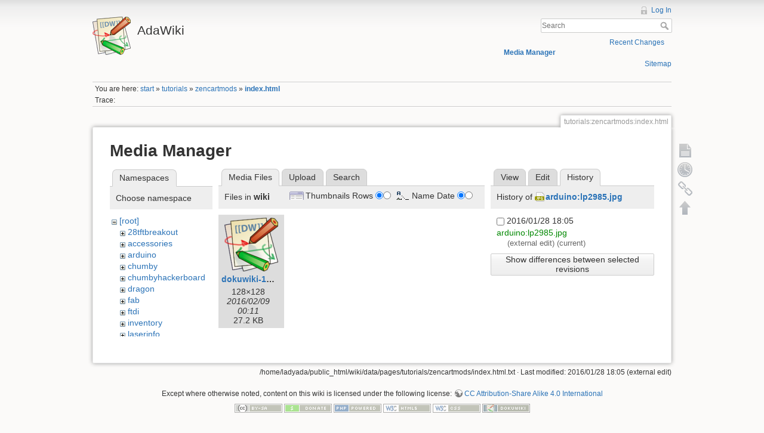

--- FILE ---
content_type: text/html; charset=utf-8
request_url: http://www.ladyada.net/wiki/tutorials/zencartmods/index.html?ns=wiki&tab_files=files&do=media&tab_details=history&image=arduino%3Alp2985.jpg
body_size: 21718
content:
<!DOCTYPE html>
<html lang="en" dir="ltr" class="no-js">
<head>
    <meta charset="utf-8" />
    <title>tutorials:zencartmods:index.html [AdaWiki]</title>
    <script>(function(H){H.className=H.className.replace(/\bno-js\b/,'js')})(document.documentElement)</script>
    <meta name="generator" content="DokuWiki"/>
<meta name="robots" content="noindex,nofollow"/>
<link rel="search" type="application/opensearchdescription+xml" href="/wiki/lib/exe/opensearch.php" title="AdaWiki"/>
<link rel="start" href="/wiki/"/>
<link rel="contents" href="/wiki/tutorials/zencartmods/index.html?do=index" title="Sitemap"/>
<link rel="alternate" type="application/rss+xml" title="Recent Changes" href="/wiki/feed.php"/>
<link rel="alternate" type="application/rss+xml" title="Current namespace" href="/wiki/feed.php?mode=list&amp;ns=tutorials:zencartmods"/>
<link rel="alternate" type="text/html" title="Plain HTML" href="/wiki/_export/xhtml/tutorials/zencartmods/index.html"/>
<link rel="alternate" type="text/plain" title="Wiki Markup" href="/wiki/_export/raw/tutorials/zencartmods/index.html"/>
<link rel="stylesheet" type="text/css" href="/wiki/lib/exe/css.php?t=dokuwiki&amp;tseed=c503b46fe452c80cb097188d863f4b9e"/>
<!--[if gte IE 9]><!-->
<script type="text/javascript">/*<![CDATA[*/var NS='tutorials:zencartmods';var JSINFO = {"id":"tutorials:zencartmods:index.html","namespace":"tutorials:zencartmods"};
/*!]]>*/</script>
<script type="text/javascript" charset="utf-8" src="/wiki/lib/exe/jquery.php?tseed=d41d8cd98f00b204e9800998ecf8427e"></script>
<script type="text/javascript" charset="utf-8" src="/wiki/lib/exe/js.php?t=dokuwiki&amp;tseed=c503b46fe452c80cb097188d863f4b9e"></script>
<script type="text/javascript" charset="utf-8" src="/wiki/lib/plugins/googlemap3/googlemap3.js"></script>
<script type="text/javascript" charset="utf-8">/*<![CDATA[*/
function loadScript() {
  var script = document.createElement("script");
  script.type = "text/javascript";
  script.src = "http://maps.google.com/maps/api/js?sensor=false&callback=init_googlemap3";
  document.body.appendChild(script);
}
var googlscriptloaded = 0;

/*!]]>*/</script>
<!--<![endif]-->
    <meta name="viewport" content="width=device-width,initial-scale=1" />
    <link rel="shortcut icon" href="/wiki/lib/tpl/dokuwiki/images/favicon.ico" />
<link rel="apple-touch-icon" href="/wiki/lib/tpl/dokuwiki/images/apple-touch-icon.png" />
    </head>

<body>
    <!--[if lte IE 8 ]><div id="IE8"><![endif]-->
    <div id="dokuwiki__site"><div id="dokuwiki__top" class="site dokuwiki mode_media tpl_dokuwiki     ">

        
<!-- ********** HEADER ********** -->
<div id="dokuwiki__header"><div class="pad group">

    
    <div class="headings group">
        <ul class="a11y skip">
            <li><a href="#dokuwiki__content">skip to content</a></li>
        </ul>

        <h1><a href="/wiki/start"  accesskey="h" title="[H]"><img src="/wiki/lib/tpl/dokuwiki/images/logo.png" width="64" height="64" alt="" /> <span>AdaWiki</span></a></h1>
            </div>

    <div class="tools group">
        <!-- USER TOOLS -->
                    <div id="dokuwiki__usertools">
                <h3 class="a11y">User Tools</h3>
                <ul>
                    <li><a href="/wiki/tutorials/zencartmods/index.html?do=login&amp;sectok="  class="action login" rel="nofollow" title="Log In">Log In</a></li>                </ul>
            </div>
        
        <!-- SITE TOOLS -->
        <div id="dokuwiki__sitetools">
            <h3 class="a11y">Site Tools</h3>
            <form action="/wiki/start" accept-charset="utf-8" class="search" id="dw__search" method="get" role="search"><div class="no"><input type="hidden" name="do" value="search" /><input type="text" placeholder="Search" id="qsearch__in" accesskey="f" name="id" class="edit" title="[F]" /><button type="submit" title="Search">Search</button><div id="qsearch__out" class="ajax_qsearch JSpopup"></div></div></form>            <div class="mobileTools">
                <form action="/wiki/doku.php" method="get" accept-charset="utf-8"><div class="no"><input type="hidden" name="id" value="tutorials:zencartmods:index.html" /><select name="do" class="edit quickselect" title="Tools"><option value="">Tools</option><optgroup label="Page Tools"><option value="">Show page</option><option value="revisions">Old revisions</option><option value="backlink">Backlinks</option></optgroup><optgroup label="Site Tools"><option value="recent">Recent Changes</option><option value="media">Media Manager</option><option value="index">Sitemap</option></optgroup><optgroup label="User Tools"><option value="login">Log In</option></optgroup></select><button type="submit">&gt;</button></div></form>            </div>
            <ul>
                <li><a href="/wiki/tutorials/zencartmods/index.html?do=recent"  class="action recent" accesskey="r" rel="nofollow" title="Recent Changes [R]">Recent Changes</a></li><li><a href="/wiki/tutorials/zencartmods/index.html?do=media&amp;ns=tutorials%3Azencartmods"  class="action media" rel="nofollow" title="Media Manager">Media Manager</a></li><li><a href="/wiki/tutorials/zencartmods/index.html?do=index"  class="action index" accesskey="x" rel="nofollow" title="Sitemap [X]">Sitemap</a></li>            </ul>
        </div>

    </div>

    <!-- BREADCRUMBS -->
            <div class="breadcrumbs">
                            <div class="youarehere"><span class="bchead">You are here: </span><span class="home"><bdi><a href="/wiki/start" class="wikilink1" title="start">start</a></bdi></span> » <bdi><a href="/wiki/tutorials" class="wikilink1" title="tutorials">tutorials</a></bdi> » <bdi><a href="/wiki/tutorials/zencartmods/start" class="wikilink1" title="tutorials:zencartmods:start">zencartmods</a></bdi> » <bdi><span class="curid"><a href="/wiki/tutorials/zencartmods/index.html" class="wikilink1" title="tutorials:zencartmods:index.html">index.html</a></span></bdi></div>
                                        <div class="trace"><span class="bchead">Trace:</span></div>
                    </div>
    


    <hr class="a11y" />
</div></div><!-- /header -->

        <div class="wrapper group">

            
            <!-- ********** CONTENT ********** -->
            <div id="dokuwiki__content"><div class="pad group">
                
                <div class="pageId"><span>tutorials:zencartmods:index.html</span></div>

                <div class="page group">
                                                            <!-- wikipage start -->
                    <div id="mediamanager__page">
<h1>Media Manager</h1>
<div class="panel namespaces">
<h2>Namespaces</h2>
<div class="panelHeader">Choose namespace</div>
<div class="panelContent" id="media__tree">

<ul class="idx">
<li class="media level0 open"><img src="/wiki/lib/images/minus.gif" alt="−" /><div class="li"><a href="/wiki/tutorials/zencartmods/index.html?ns=&amp;tab_files=files&amp;do=media&amp;tab_details=history&amp;image=arduino%3Alp2985.jpg" class="idx_dir">[root]</a></div>
<ul class="idx">
<li class="media level1 closed"><img src="/wiki/lib/images/plus.gif" alt="+" /><div class="li"><a href="/wiki/tutorials/zencartmods/index.html?ns=28tftbreakout&amp;tab_files=files&amp;do=media&amp;tab_details=history&amp;image=arduino%3Alp2985.jpg" class="idx_dir">28tftbreakout</a></div></li>
<li class="media level1 closed"><img src="/wiki/lib/images/plus.gif" alt="+" /><div class="li"><a href="/wiki/tutorials/zencartmods/index.html?ns=accessories&amp;tab_files=files&amp;do=media&amp;tab_details=history&amp;image=arduino%3Alp2985.jpg" class="idx_dir">accessories</a></div></li>
<li class="media level1 closed"><img src="/wiki/lib/images/plus.gif" alt="+" /><div class="li"><a href="/wiki/tutorials/zencartmods/index.html?ns=arduino&amp;tab_files=files&amp;do=media&amp;tab_details=history&amp;image=arduino%3Alp2985.jpg" class="idx_dir">arduino</a></div></li>
<li class="media level1 closed"><img src="/wiki/lib/images/plus.gif" alt="+" /><div class="li"><a href="/wiki/tutorials/zencartmods/index.html?ns=chumby&amp;tab_files=files&amp;do=media&amp;tab_details=history&amp;image=arduino%3Alp2985.jpg" class="idx_dir">chumby</a></div></li>
<li class="media level1 closed"><img src="/wiki/lib/images/plus.gif" alt="+" /><div class="li"><a href="/wiki/tutorials/zencartmods/index.html?ns=chumbyhackerboard&amp;tab_files=files&amp;do=media&amp;tab_details=history&amp;image=arduino%3Alp2985.jpg" class="idx_dir">chumbyhackerboard</a></div></li>
<li class="media level1 closed"><img src="/wiki/lib/images/plus.gif" alt="+" /><div class="li"><a href="/wiki/tutorials/zencartmods/index.html?ns=dragon&amp;tab_files=files&amp;do=media&amp;tab_details=history&amp;image=arduino%3Alp2985.jpg" class="idx_dir">dragon</a></div></li>
<li class="media level1 closed"><img src="/wiki/lib/images/plus.gif" alt="+" /><div class="li"><a href="/wiki/tutorials/zencartmods/index.html?ns=fab&amp;tab_files=files&amp;do=media&amp;tab_details=history&amp;image=arduino%3Alp2985.jpg" class="idx_dir">fab</a></div></li>
<li class="media level1 closed"><img src="/wiki/lib/images/plus.gif" alt="+" /><div class="li"><a href="/wiki/tutorials/zencartmods/index.html?ns=ftdi&amp;tab_files=files&amp;do=media&amp;tab_details=history&amp;image=arduino%3Alp2985.jpg" class="idx_dir">ftdi</a></div></li>
<li class="media level1 closed"><img src="/wiki/lib/images/plus.gif" alt="+" /><div class="li"><a href="/wiki/tutorials/zencartmods/index.html?ns=inventory&amp;tab_files=files&amp;do=media&amp;tab_details=history&amp;image=arduino%3Alp2985.jpg" class="idx_dir">inventory</a></div></li>
<li class="media level1 closed"><img src="/wiki/lib/images/plus.gif" alt="+" /><div class="li"><a href="/wiki/tutorials/zencartmods/index.html?ns=laserinfo&amp;tab_files=files&amp;do=media&amp;tab_details=history&amp;image=arduino%3Alp2985.jpg" class="idx_dir">laserinfo</a></div></li>
<li class="media level1 closed"><img src="/wiki/lib/images/plus.gif" alt="+" /><div class="li"><a href="/wiki/tutorials/zencartmods/index.html?ns=mdcpickandplace&amp;tab_files=files&amp;do=media&amp;tab_details=history&amp;image=arduino%3Alp2985.jpg" class="idx_dir">mdcpickandplace</a></div></li>
<li class="media level1 closed"><img src="/wiki/lib/images/plus.gif" alt="+" /><div class="li"><a href="/wiki/tutorials/zencartmods/index.html?ns=media&amp;tab_files=files&amp;do=media&amp;tab_details=history&amp;image=arduino%3Alp2985.jpg" class="idx_dir">media</a></div></li>
<li class="media level1 closed"><img src="/wiki/lib/images/plus.gif" alt="+" /><div class="li"><a href="/wiki/tutorials/zencartmods/index.html?ns=microbuilding&amp;tab_files=files&amp;do=media&amp;tab_details=history&amp;image=arduino%3Alp2985.jpg" class="idx_dir">microbuilding</a></div></li>
<li class="media level1 closed"><img src="/wiki/lib/images/plus.gif" alt="+" /><div class="li"><a href="/wiki/tutorials/zencartmods/index.html?ns=partfinder&amp;tab_files=files&amp;do=media&amp;tab_details=history&amp;image=arduino%3Alp2985.jpg" class="idx_dir">partfinder</a></div></li>
<li class="media level1 closed"><img src="/wiki/lib/images/plus.gif" alt="+" /><div class="li"><a href="/wiki/tutorials/zencartmods/index.html?ns=partselector&amp;tab_files=files&amp;do=media&amp;tab_details=history&amp;image=arduino%3Alp2985.jpg" class="idx_dir">partselector</a></div></li>
<li class="media level1 closed"><img src="/wiki/lib/images/plus.gif" alt="+" /><div class="li"><a href="/wiki/tutorials/zencartmods/index.html?ns=prep&amp;tab_files=files&amp;do=media&amp;tab_details=history&amp;image=arduino%3Alp2985.jpg" class="idx_dir">prep</a></div></li>
<li class="media level1 closed"><img src="/wiki/lib/images/plus.gif" alt="+" /><div class="li"><a href="/wiki/tutorials/zencartmods/index.html?ns=private&amp;tab_files=files&amp;do=media&amp;tab_details=history&amp;image=arduino%3Alp2985.jpg" class="idx_dir">private</a></div></li>
<li class="media level1 closed"><img src="/wiki/lib/images/plus.gif" alt="+" /><div class="li"><a href="/wiki/tutorials/zencartmods/index.html?ns=products&amp;tab_files=files&amp;do=media&amp;tab_details=history&amp;image=arduino%3Alp2985.jpg" class="idx_dir">products</a></div></li>
<li class="media level1 closed"><img src="/wiki/lib/images/plus.gif" alt="+" /><div class="li"><a href="/wiki/tutorials/zencartmods/index.html?ns=tempcontroller&amp;tab_files=files&amp;do=media&amp;tab_details=history&amp;image=arduino%3Alp2985.jpg" class="idx_dir">tempcontroller</a></div></li>
<li class="media level1 closed"><img src="/wiki/lib/images/plus.gif" alt="+" /><div class="li"><a href="/wiki/tutorials/zencartmods/index.html?ns=todo&amp;tab_files=files&amp;do=media&amp;tab_details=history&amp;image=arduino%3Alp2985.jpg" class="idx_dir">todo</a></div></li>
<li class="media level1 closed"><img src="/wiki/lib/images/plus.gif" alt="+" /><div class="li"><a href="/wiki/tutorials/zencartmods/index.html?ns=tutorials&amp;tab_files=files&amp;do=media&amp;tab_details=history&amp;image=arduino%3Alp2985.jpg" class="idx_dir">tutorials</a></div></li>
<li class="media level1 closed"><img src="/wiki/lib/images/plus.gif" alt="+" /><div class="li"><a href="/wiki/tutorials/zencartmods/index.html?ns=wavebubble&amp;tab_files=files&amp;do=media&amp;tab_details=history&amp;image=arduino%3Alp2985.jpg" class="idx_dir">wavebubble</a></div></li>
<li class="media level1 closed"><img src="/wiki/lib/images/plus.gif" alt="+" /><div class="li"><a href="/wiki/tutorials/zencartmods/index.html?ns=website&amp;tab_files=files&amp;do=media&amp;tab_details=history&amp;image=arduino%3Alp2985.jpg" class="idx_dir">website</a></div></li>
<li class="media level1 open"><img src="/wiki/lib/images/minus.gif" alt="−" /><div class="li"><a href="/wiki/tutorials/zencartmods/index.html?ns=wiki&amp;tab_files=files&amp;do=media&amp;tab_details=history&amp;image=arduino%3Alp2985.jpg" class="idx_dir">wiki</a></div></li>
<li class="media level1 closed"><img src="/wiki/lib/images/plus.gif" alt="+" /><div class="li"><a href="/wiki/tutorials/zencartmods/index.html?ns=x0x&amp;tab_files=files&amp;do=media&amp;tab_details=history&amp;image=arduino%3Alp2985.jpg" class="idx_dir">x0x</a></div></li>
<li class="media level1 closed"><img src="/wiki/lib/images/plus.gif" alt="+" /><div class="li"><a href="/wiki/tutorials/zencartmods/index.html?ns=zencartmods&amp;tab_files=files&amp;do=media&amp;tab_details=history&amp;image=arduino%3Alp2985.jpg" class="idx_dir">zencartmods</a></div></li>
</ul></li>
</ul>
</div>
</div>
<div class="panel filelist">
<h2 class="a11y">Media Files</h2>
<ul class="tabs">
<li><strong>Media Files</strong></li>
<li><a href="/wiki/tutorials/zencartmods/index.html?tab_files=upload&amp;do=media&amp;tab_details=history&amp;image=arduino%3Alp2985.jpg&amp;ns=wiki">Upload</a></li>
<li><a href="/wiki/tutorials/zencartmods/index.html?tab_files=search&amp;do=media&amp;tab_details=history&amp;image=arduino%3Alp2985.jpg&amp;ns=wiki">Search</a></li>
</ul>
<div class="panelHeader">
<h3>Files in <strong>wiki</strong></h3>
<form class="options" method="get" action="/wiki/tutorials/zencartmods/index.html" accept-charset="utf-8"><div class="no">
<input type="hidden" name="do" value="media" /><input type="hidden" name="tab_files" value="files" /><input type="hidden" name="tab_details" value="history" /><input type="hidden" name="image" value="arduino:lp2985.jpg" /><input type="hidden" name="ns" value="wiki" /><ul>
<li class="listType"><label class="thumbs" for="listType__thumbs"><input type="radio" id="listType__thumbs" name="list_dwmedia" value="thumbs" checked="checked" /> <span>Thumbnails</span></label>
<label class="rows" for="listType__rows"><input type="radio" id="listType__rows" name="list_dwmedia" value="rows" /> <span>Rows</span></label>
</li>
<li class="sortBy"><label class="name" for="sortBy__name"><input type="radio" id="sortBy__name" name="sort_dwmedia" value="name" checked="checked" /> <span>Name</span></label>
<label class="date" for="sortBy__date"><input type="radio" id="sortBy__date" name="sort_dwmedia" value="date" /> <span>Date</span></label>
</li>
<li><button type="submit">Apply</button>
</li>
</ul>
</div></form>
</div>
<div class="panelContent">
<ul class="thumbs"><li><dl title="wiki:dokuwiki-128.png">
<dt><a id="l_:wiki:dokuwiki-128.png" class="image thumb" href="/wiki/tutorials/zencartmods/index.html?image=wiki%3Adokuwiki-128.png&amp;ns=wiki&amp;tab_details=view&amp;do=media&amp;tab_files=files"><img src="/wiki/_media/wiki/dokuwiki-128.png?w=90&amp;h=90&amp;t=1454976681&amp;tok=98005a" alt="wiki:dokuwiki-128.png" /></a></dt>
<dd class="name"><a href="/wiki/tutorials/zencartmods/index.html?image=wiki%3Adokuwiki-128.png&amp;ns=wiki&amp;tab_details=view&amp;do=media&amp;tab_files=files" id="h_:wiki:dokuwiki-128.png">dokuwiki-128.png</a></dd>
<dd class="size">128&#215;128</dd>
<dd class="date">2016/02/09 00:11</dd>
<dd class="filesize">27.2 KB</dd>
</dl></li>
</ul>
</div>
</div>
<div class="panel file">
<h2 class="a11y">File</h2>
<ul class="tabs">
<li><a href="/wiki/tutorials/zencartmods/index.html?tab_details=view&amp;do=media&amp;tab_files=files&amp;image=arduino%3Alp2985.jpg&amp;ns=wiki">View</a></li>
<li><a href="/wiki/tutorials/zencartmods/index.html?tab_details=edit&amp;do=media&amp;tab_files=files&amp;image=arduino%3Alp2985.jpg&amp;ns=wiki">Edit</a></li>
<li><strong>History</strong></li>
</ul>
<div class="panelHeader"><h3>History of <strong><a href="/wiki/_media/arduino/lp2985.jpg" class="select mediafile mf_jpg" title="View original file">arduino:lp2985.jpg</a></strong></h3></div>
<div class="panelContent">
<form id="page__revisions" class="changes" action="/wiki/tutorials/zencartmods/index.html?image=arduino%3Alp2985.jpg&amp;do=media&amp;tab_files=files&amp;tab_details=history&amp;ns=wiki" method="post" accept-charset="utf-8"><div class="no">
<input type="hidden" name="sectok" value="" /><input type="hidden" name="mediado" value="diff" /><ul >
<li >
<div class="li">
<input type="checkbox" name="rev2[]" value="current"/>
<span class="date">
2016/01/28 18:05</span>
<img src="/wiki/lib/images/blank.gif" width="15" height="11" alt="" /><a class="wikilink1" href="/wiki/tutorials/zencartmods/index.html?image=arduino%3Alp2985.jpg&amp;tab_details=view&amp;do=media&amp;tab_files=files&amp;ns=wiki">
arduino:lp2985.jpg</a>
<div >
<span class="user">
(external edit)</span>
(current)</div>
</div>
</li>
</ul>
<button type="submit">Show differences between selected revisions</button>
</div></form>
<div class="pagenav"></div></div>
</div>
</div>

                    <!-- wikipage stop -->
                                    </div>

                <div class="docInfo"><bdi>/home/ladyada/public_html/wiki/data/pages/tutorials/zencartmods/index.html.txt</bdi> · Last modified: 2016/01/28 18:05 (external edit)</div>

                            </div></div><!-- /content -->

            <hr class="a11y" />

            <!-- PAGE ACTIONS -->
            <div id="dokuwiki__pagetools">
                <h3 class="a11y">Page Tools</h3>
                <div class="tools">
                    <ul>
                        <li><a href="/wiki/tutorials/zencartmods/index.html?do="  class="action show" accesskey="v" rel="nofollow" title="Show page [V]"><span>Show page</span></a></li><li><a href="/wiki/tutorials/zencartmods/index.html?do=revisions"  class="action revs" accesskey="o" rel="nofollow" title="Old revisions [O]"><span>Old revisions</span></a></li><li><a href="/wiki/tutorials/zencartmods/index.html?do=backlink"  class="action backlink" rel="nofollow" title="Backlinks"><span>Backlinks</span></a></li><li><a href="#dokuwiki__top"  class="action top" accesskey="t" rel="nofollow" title="Back to top [T]"><span>Back to top</span></a></li>                    </ul>
                </div>
            </div>
        </div><!-- /wrapper -->

        
<!-- ********** FOOTER ********** -->
<div id="dokuwiki__footer"><div class="pad">
    <div class="license">Except where otherwise noted, content on this wiki is licensed under the following license: <bdi><a href="http://creativecommons.org/licenses/by-sa/4.0/" rel="license" class="urlextern">CC Attribution-Share Alike 4.0 International</a></bdi></div>
    <div class="buttons">
        <a href="http://creativecommons.org/licenses/by-sa/4.0/" rel="license"><img src="/wiki/lib/images/license/button/cc-by-sa.png" alt="CC Attribution-Share Alike 4.0 International" /></a>        <a href="http://www.dokuwiki.org/donate" title="Donate" ><img
            src="/wiki/lib/tpl/dokuwiki/images/button-donate.gif" width="80" height="15" alt="Donate" /></a>
        <a href="http://www.php.net" title="Powered by PHP" ><img
            src="/wiki/lib/tpl/dokuwiki/images/button-php.gif" width="80" height="15" alt="Powered by PHP" /></a>
        <a href="http://validator.w3.org/check/referer" title="Valid HTML5" ><img
            src="/wiki/lib/tpl/dokuwiki/images/button-html5.png" width="80" height="15" alt="Valid HTML5" /></a>
        <a href="http://jigsaw.w3.org/css-validator/check/referer?profile=css3" title="Valid CSS" ><img
            src="/wiki/lib/tpl/dokuwiki/images/button-css.png" width="80" height="15" alt="Valid CSS" /></a>
        <a href="http://dokuwiki.org/" title="Driven by DokuWiki" ><img
            src="/wiki/lib/tpl/dokuwiki/images/button-dw.png" width="80" height="15" alt="Driven by DokuWiki" /></a>
    </div>
</div></div><!-- /footer -->

    </div></div><!-- /site -->

    <div class="no"><img src="/wiki/lib/exe/indexer.php?id=tutorials%3Azencartmods%3Aindex.html&amp;1769285141" width="2" height="1" alt="" /></div>
    <div id="screen__mode" class="no"></div>    <!--[if lte IE 8 ]></div><![endif]-->
</body>
</html>
